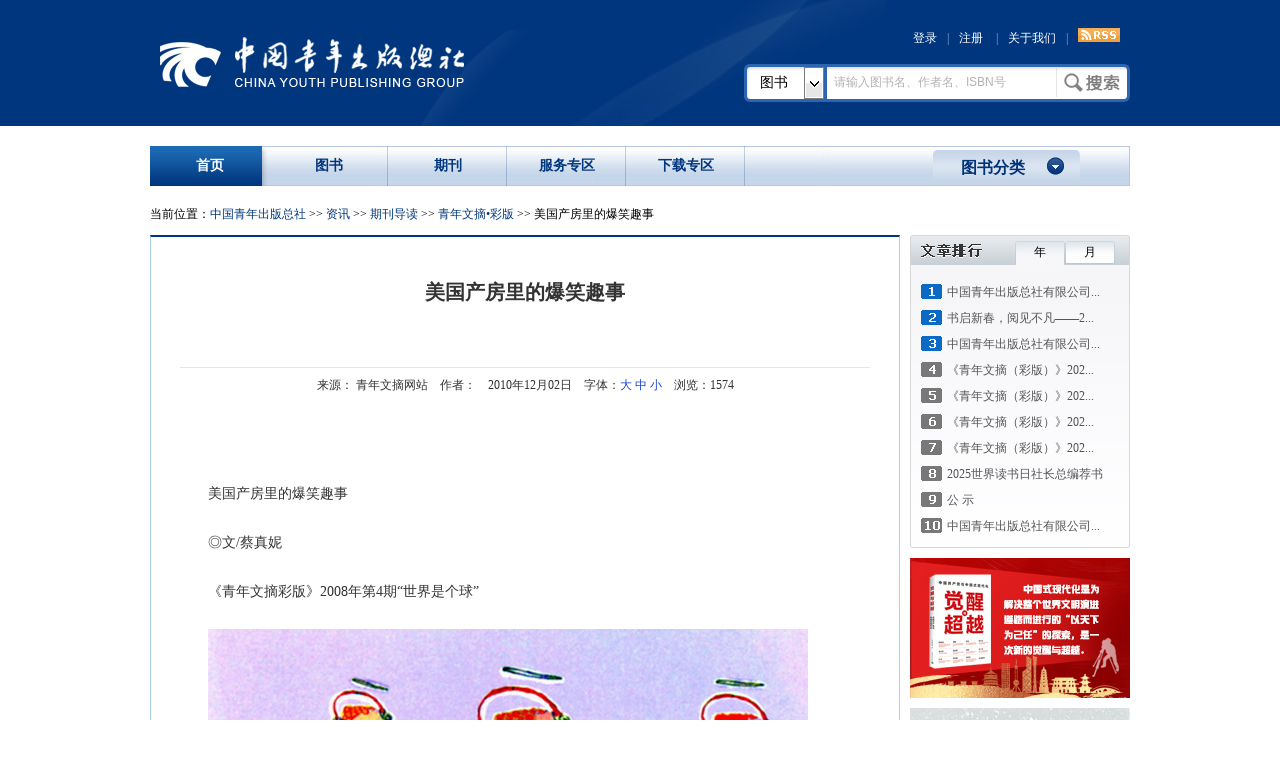

--- FILE ---
content_type: text/html; charset=gbk
request_url: http://www.cyp.com.cn/?viewnews-1571.html
body_size: 28090
content:
<!DOCTYPE html PUBLIC "-//W3C//DTD XHTML 1.0 Transitional//EN" "http://www.w3.org/TR/xhtml1/DTD/xhtml1-transitional.dtd">
<html xmlns="http://www.w3.org/1999/xhtml">
<head>
<!-- <style type="text/css">
html {
filter: progid:DXImageTransform.Microsoft.BasicImage(grayscale=1);
-webkit-filter: grayscale(100%);}
</style> -->
<meta http-equiv="Content-Type" content="text/html; charset=gbk" />
<title>美国产房里的爆笑趣事 - 中国青年出版总社 </title>
<meta name="keywords" content="青年文摘,英雄,男人 中国青年出版总社官网" />
<meta name="description" content="　　美国产房里的爆笑趣事◎文/蔡真妮《青年文摘彩版》2008年第4期“世界是个球”　　有个男子在孩子马上就要生出来的那一刻，三下五除二脱光了自己的衣服。在他看来，孩子是什么都没穿地来到这个世界上 中国青年出版总社官网" />
<meta http-equiv="X-UA-Compatible" content="IE=EmulateIE7" />
<link rel="stylesheet" type="text/css" href="http://www.cyp.com.cn/templates/default/css/common.css" />
<link rel="stylesheet" type="text/css" href="http://www.cyp.com.cn/style/style.css" />
<script type="text/javascript" src="js/jquery-3.7.1.js"></script>
<script type="text/javascript">
jQuery(function(){
jQuery(".CRselectBox").hover(function(){
jQuery(this).addClass("CRselectBoxHover");
},function(){
jQuery(this).removeClass("CRselectBoxHover");
});
jQuery(".CRselectValue").click(function(){
jQuery(this).blur();
jQuery(".CRselectBoxOptions").show();
return false;
});
jQuery(".CRselectBoxItem a").click(function(){
jQuery(this).blur();
var value = jQuery(this).attr("rel");
var txt = jQuery(this).text();
jQuery("#abc").val(value);
jQuery("#abc_CRtext").val(txt);
jQuery(".CRselectValue").text(txt);
jQuery(".CRselectBoxItem a").removeClass("selected");
jQuery(this).addClass("selected");
jQuery(".CRselectBoxOptions").hide();
return false;
});
/*点击任何地方关闭层*/
jQuery(document).click(function(event){
if( jQuery(event.target).attr("class") != "CRselectBox" ){
jQuery(".CRselectBoxOptions").hide();
}
});
})
</script>
<script type="text/javascript" src="http://www.cyp.com.cn/templates/default/js/common.js"></script>
<script type="text/javascript">
var siteUrl = "http://www.cyp.com.cn";
</script>
<script src="http://www.cyp.com.cn/include/js/menu.js" type="text/javascript" language="javascript"></script>
<script src="http://www.cyp.com.cn/include/js/ajax.js" type="text/javascript" language="javascript"></script>
<script src="http://www.cyp.com.cn/include/js/common.js" type="text/javascript" language="javascript"></script>

<script type="text/javascript">
function OnEnter(field) { 
if(field.value == field.defaultValue) {
field.value = "";
}
if(field.value == '请输入要搜索的关键字'){
field.value = "";
}
}
function OnExit(field) {
if( field.value == "" ) {
field.value = field.defaultValue;
}
}
</script>
</head>

<body>
<div id="append_parent"></div>
<div id="ajaxwaitid"></div>
<div class="wrap_q">
  <div class="header_q">
    <a href="http://www.cyp.com.cn" target="_blank" class="logo" title="中国青年出版总社">中国青年出版总社</a>
    <p class="topnav_q floatright_q">
    
    <a href="http://www.cyp.com.cn/?action-login.html" target="_blank">登录</a>|<a href="http://www.cyp.com.cn/Discuz/register.php" target="_blank">注册</a>
    
    |<a href="http://www.cyp.com.cn/?category-119.html" target="_blank">关于我们</a>|<a href="http://www.cyp.com.cn/?action-rss.html" target="_blank"><img src="images/rss_btn.jpg" /></a></p>
    <div class="searBox_c floatright_q">
        <form action="http://www.cyp.com.cn/batch.search.php" method="post">
    	<div class="CRselectBox">
            <input type="hidden" value="book"  name="searchname" id="abc"/>
            <input type="hidden" value="图书"  name="abc_CRtext" id="abc_CRtext"/>
            <a class="CRselectValue" href="#">图书</a>
            <ul class="CRselectBoxOptions" style="height:45px;" id="list_l">
                <li class="CRselectBoxItem"><a href="#" class="selected" rel="book">图书</a></li>
                <li class="CRselectBoxItem"><a href="#" rel="news">资讯</a></li>
                <li class="CRselectBoxItem"><a href="#" rel="magazine">期刊</a></li>
                <li class="CRselectBoxItem"><a href="#" rel="article">文章</a></li>
            </ul>
</div>
<input class="txt_c" name="searchkey" id="txt_c" type="text" value="请输入图书名、作者名、ISBN号" onfocus="OnEnter(this)" onblur="OnExit(this)" />
        <input class="btn_c" type="submit" name="authorsearchbtn" value="" />
        <input type="hidden" name="formhash" value="43bf5cdf" />
        </form>
</div>
    <script type="text/javascript">
var arrs = $('list_l').getElementsByTagName('a');
for (var i in arrs){
arrs[i].onclick = function (){
$('txt_c').setAttribute('value', (this.getAttribute('rel') == 'book') ? '请输入图书名、作者名、ISBN号' : '请输入要搜索的关键字');
$('txt_c').value = (this.getAttribute('rel') == 'book') ? '请输入图书名、作者名、ISBN号' : '请输入要搜索的关键字';
}
}
</script>
  </div>


<style type="text/css">
#allBookType .bookTypeList_c { padding-bottom:0;}
#allBookType .bookTypeList_c a{ background:#f6f6f6; margin-top:1px;width:130px; padding-left:13px; margin-left:1px;}
#allBookType .bookTypeList_c a:hover{ background:#ffffff;}
.foot_c p{width:500px;}
</style>
<div class="nav_c" id="nav_c">
<ul class="menu_r floatleft_q">
        <li><a 
class="on"
 href="http://www.cyp.com.cn/" id="index_id">首页</a></li>
        <li><a href="http://www.cyp.com.cn/m.php?name=book"
>图书</a></li><li><a href="http://www.cyp.com.cn/m.php?name=magazine"
>期刊</a></li><li><a href="http://www.cyp.com.cn/?category-114.html"
>服务专区</a></li><li><a href="http://www.cyp.com.cn/?category-110.html"
 >下载专区</a></li>
</ul>
<div id="allBookType">
<a href="http://www.cyp.com.cn/m.php?name=book" class="btnType_c" id="btnType">图书分类</a>
<div class="bookTypeList_c" id="bookList">
                    
            <a href="http://www.cyp.com.cn/?category-11.html">青年工作与青春读物</a>
        
            <a href="http://www.cyp.com.cn/?category-24.html">思想文化</a>
        
            <a href="http://www.cyp.com.cn/?category-13.html">文学</a>
        
            <a href="http://www.cyp.com.cn/?category-40.html">艺术</a>
        
            <a href="http://www.cyp.com.cn/?category-45.html">纪实</a>
        
            <a href="http://www.cyp.com.cn/?category-91.html">文化教育</a>
        
            <a href="http://www.cyp.com.cn/?category-50.html">音乐书、盘</a>
        
            <a href="http://www.cyp.com.cn/?category-96.html">其他</a>
        
            <a href="http://www.cyp.com.cn/?category-95.html">电子书</a>
        
            </div>
</div>
        
        <script type="text/javascript">
$('nav_c').style.height= $('index_id').style.height=40+'px';
</script>
        
        <script type="text/javascript" src="js/slideMenu.js"></script>
        <script type="text/javascript">
showCity("allBookType","btnType","bookList");
</script>
</div><style type="text/css">
#article_mark,#article_op{ display:none;}
#article_state{ background:none; margin:0 10px;padding:0;}
.state_newstop li {width:330px;}
#myrankinglist li{float:left;width:60px;height:80px; overflow:hidden;}
#myrankinglist li a{width:60px; height:54px; float:left;}
#myrankinglist li a img{border:1px solid #ccc;padding:2px;-moz-border-radius:4px;-webkit-border-radius:4px;}
#myrankinglist li p{ clear:both; margin:0;height:22px;}
#myrankinglist ul{ background:none !important;}
.wznr_r {font-size: 14px; line-height: 24px;}
</style>
<div class="main_r floatleft_q">
<div class="path_r">当前位置：<a href="http://www.cyp.com.cn">中国青年出版总社</a>
&gt;&gt; <a href="http://www.cyp.com.cn/?action-news.html">资讯</a>
&gt;&gt; <a href="http://www.cyp.com.cn/?category-62.html">期刊导读</a>
&gt;&gt; <a href="http://www.cyp.com.cn/?category-65.html">青年文摘&#8226;彩版</a>
&gt;&gt; 美国产房里的爆笑趣事</div>
    <div class="right_r floatleft_q">
    	<div class="wz_r box_r">
        	<div class="wzmain_r">
            	<h1 class="bt_r">美国产房里的爆笑趣事</h1>
                <span class="wzinfo_r">
来源：
青年文摘网站&nbsp&nbsp&nbsp&nbsp作者：&nbsp&nbsp&nbsp&nbsp2010年12月02日&nbsp&nbsp&nbsp&nbsp字体：<a href="javascript:doZoom(16);">大</a> <a href="javascript:doZoom(14);">中</a> <a href="javascript:doZoom(12);">小</a>&nbsp&nbsp&nbsp&nbsp浏览：1574</span>
                <div class="wznr_r" id="content_l">
                	<P>　　</P>
<P>美国产房里的爆笑趣事</P>
<P>◎文/蔡真妮</P>
<P>《青年文摘彩版》2008年第4期“世界是个球”</P>
<P><IMG src="http://www.cyp.com.cn/attachments/2010/12/1_2010120213523141wcC.jpg"></P>
<P>　　有个男子在孩子马上就要生出来的那一刻，三下五除二脱光了自己的衣服。在他看来，孩子是什么都没穿地来到这个世界上的，所以他也应该赤裸裸地迎接孩子，和孩子“坦诚相见”。</P>
<P>　　医生护士当时忙于接生，一时也不知如何应对。当护士把光溜溜的孩子递到光溜溜的父亲手中时，即使再见多识广也还是会有几分怪异的感觉。那所医院后来特意规定不允许陪产人员在产房里脱光衣服，以免影响医护人员的情绪。</P>
<P>　　还有一位准爸爸将家里的祖传宝剑带到了产房，准备用它来切断儿子的脐带，据说这么做可以增长孩子的英雄气概，此子将来必定前途无量。可医生坚决阻止了他的做法，因为无法保证祖传宝剑能够像产房里的剪刀一样彻底消毒，一旦由此引起新生儿感染，再多的英雄气概也救不了孩子的命。</P>
<P>　　有个产妇邀请了她所有的亲戚朋友来观摩她的生产，在产房里开“生孩子Party”。临产时，产房里摩肩接踵，好不热闹，护士想出去拿个东西都得绕来绕去才能走到门口，后来为了不影响接生，不得不将所有的人请到接待室，只留下直系亲属三人手端香槟观阵。</P>
<P>　　有个产妇出身音乐世家，产前安排好到时自己不打麻醉针，由母亲弹吉他、妹妹唱歌，还有最爱的小狗来帮自己放松。真到了要生的时候，母亲和妹妹表演的什么曲子都变成了噪音，她本人音乐家的优雅风度荡然无存，大喊大叫不止，小狗吓得上蹿下跳……结果事先的安排变成了一场闹剧。</P>
<P>　　还有一个产妇的父亲给她寄来了一包家乡的泥土，要让外孙生在祖宗的土地上。她真的把这包泥土带进了产房，放在自己的肚子下面。后来医生决定给她做剖腹产手术，她又坚持把这包土带进了手术室，医生只好把那包东西用消毒的袋子套起来，等孩子出来后，放到上面意思一下才算了结了产妇的心愿。</P>
<P>　　这些事看着可乐，一笑也就过去了。让我记住并感动的是一位医生在产房里对一位初为人父的男人讲的话。当时孩子刚生下来，助产士递给爸爸一把剪刀让他剪断孩子的脐带，这个爸爸还没有从生产的震惊中缓过劲来，不敢也不想去碰婴儿身上的东西。于是那个医生说：“是他妈妈把他生到我们这个世界上的，现在你把他们母子剪开来，使他成为一个独立的生命。两者同等重要、缺一不可，对吗?”</P>
<P>　　你说哪个当父亲的听了这话不眼含热泪激动万分地立即抄起剪子？</P>                    <div class="wzsc_r"></div>
                </div>
            
            </div>
            <div class="wzbq_r">
            
<div id="article_op" class="clearfix"><a class="aop_up" href="http://www.cyp.com.cn/do.php?action=click&op=add&clickid=9&id=1571&hash=719263add3cb523b25de1ac7c22526b8" id="click_1571_9" onclick="ajaxmenu(event, this.id, 2000, 'show_click')"><em>顶:</em>205</a>
<a class="aop_down" href="http://www.cyp.com.cn/do.php?action=click&op=add&clickid=10&id=1571&hash=719263add3cb523b25de1ac7c22526b8" id="click_1571_10" onclick="ajaxmenu(event, this.id, 2000, 'show_click')"><em>踩:</em>241</a>
</div>
<div id="article_mark">
<div class="dashed_botline">
<table width="100%"><tbody><tr><td colspan="2">
对本文中的事件或人物打分:</td></tr>
<tr>
<td style="width:370px">
<div class="rating">
<ul class="rating_bad">
<li class="rating-5"><a href="
http://www.cyp.com.cn/do.php?action=click&op=add&clickid=11&id=1571&hash=719263add3cb523b25de1ac7c22526b8" id="click_1571_11" onclick="ajaxmenu(event, this.id, 2000, 'show_click')">-5</a><em>-5</em></li>
<li class="rating-4"><a href="
http://www.cyp.com.cn/do.php?action=click&op=add&clickid=12&id=1571&hash=719263add3cb523b25de1ac7c22526b8" id="click_1571_12" onclick="ajaxmenu(event, this.id, 2000, 'show_click')">-4</a><em>-4</em></li>
<li class="rating-3"><a href="
http://www.cyp.com.cn/do.php?action=click&op=add&clickid=13&id=1571&hash=719263add3cb523b25de1ac7c22526b8" id="click_1571_13" onclick="ajaxmenu(event, this.id, 2000, 'show_click')">-3</a><em>-3</em></li>
<li class="rating-2"><a href="
http://www.cyp.com.cn/do.php?action=click&op=add&clickid=14&id=1571&hash=719263add3cb523b25de1ac7c22526b8" id="click_1571_14" onclick="ajaxmenu(event, this.id, 2000, 'show_click')">-2</a><em>-2</em></li>
<li class="rating-1"><a href="
http://www.cyp.com.cn/do.php?action=click&op=add&clickid=15&id=1571&hash=719263add3cb523b25de1ac7c22526b8" id="click_1571_15" onclick="ajaxmenu(event, this.id, 2000, 'show_click')">-1</a><em>-1</em></li>
</ul>
<ul class="rating_normal">
<li class="rating0"><a href="
javascript:;
" onclick="ajaxmenu(event, this.id, 2000, 'show_click')">0</a><em>0</em></li>
</ul>
<ul class="rating_good">
<li class="rating1"><a href="
http://www.cyp.com.cn/do.php?action=click&op=add&clickid=17&id=1571&hash=719263add3cb523b25de1ac7c22526b8" id="click_1571_17" onclick="ajaxmenu(event, this.id, 2000, 'show_click')">1</a><em>1</em></li>
<li class="rating2"><a href="
http://www.cyp.com.cn/do.php?action=click&op=add&clickid=18&id=1571&hash=719263add3cb523b25de1ac7c22526b8" id="click_1571_18" onclick="ajaxmenu(event, this.id, 2000, 'show_click')">2</a><em>2</em></li>
<li class="rating3"><a href="
http://www.cyp.com.cn/do.php?action=click&op=add&clickid=19&id=1571&hash=719263add3cb523b25de1ac7c22526b8" id="click_1571_19" onclick="ajaxmenu(event, this.id, 2000, 'show_click')">3</a><em>3</em></li>
<li class="rating4"><a href="
http://www.cyp.com.cn/do.php?action=click&op=add&clickid=20&id=1571&hash=719263add3cb523b25de1ac7c22526b8" id="click_1571_20" onclick="ajaxmenu(event, this.id, 2000, 'show_click')">4</a><em>4</em></li>
<li class="rating5"><a href="
http://www.cyp.com.cn/do.php?action=click&op=add&clickid=21&id=1571&hash=719263add3cb523b25de1ac7c22526b8" id="click_1571_21" onclick="ajaxmenu(event, this.id, 2000, 'show_click')">5</a><em>5</em></li>
</div>
</td>
<td style="width:190px">当前平均分：<span
 class="color_red"
>-0.11</span> （764次打分）</td>
</tr>
<tr><td style="padding-top:20px;" colspan="2">
对本篇资讯内容的质量打分:</td></tr>
<tr>
<td style="width:370px">
<div class="rating">
<ul class="rating_bad">
<li class="rating-5"><a href="
http://www.cyp.com.cn/do.php?action=click&op=add&clickid=22&id=1571&hash=719263add3cb523b25de1ac7c22526b8" id="click_1571_22" onclick="ajaxmenu(event, this.id, 2000, 'show_click')">-5</a><em>-5</em></li>
<li class="rating-4"><a href="
http://www.cyp.com.cn/do.php?action=click&op=add&clickid=23&id=1571&hash=719263add3cb523b25de1ac7c22526b8" id="click_1571_23" onclick="ajaxmenu(event, this.id, 2000, 'show_click')">-4</a><em>-4</em></li>
<li class="rating-3"><a href="
http://www.cyp.com.cn/do.php?action=click&op=add&clickid=24&id=1571&hash=719263add3cb523b25de1ac7c22526b8" id="click_1571_24" onclick="ajaxmenu(event, this.id, 2000, 'show_click')">-3</a><em>-3</em></li>
<li class="rating-2"><a href="
http://www.cyp.com.cn/do.php?action=click&op=add&clickid=25&id=1571&hash=719263add3cb523b25de1ac7c22526b8" id="click_1571_25" onclick="ajaxmenu(event, this.id, 2000, 'show_click')">-2</a><em>-2</em></li>
<li class="rating-1"><a href="
http://www.cyp.com.cn/do.php?action=click&op=add&clickid=26&id=1571&hash=719263add3cb523b25de1ac7c22526b8" id="click_1571_26" onclick="ajaxmenu(event, this.id, 2000, 'show_click')">-1</a><em>-1</em></li>
</ul>
<ul class="rating_normal">
<li class="rating0"><a href="
javascript:;
" onclick="ajaxmenu(event, this.id, 2000, 'show_click')">0</a><em>0</em></li>
</ul>
<ul class="rating_good">
<li class="rating1"><a href="
http://www.cyp.com.cn/do.php?action=click&op=add&clickid=28&id=1571&hash=719263add3cb523b25de1ac7c22526b8" id="click_1571_28" onclick="ajaxmenu(event, this.id, 2000, 'show_click')">1</a><em>1</em></li>
<li class="rating2"><a href="
http://www.cyp.com.cn/do.php?action=click&op=add&clickid=29&id=1571&hash=719263add3cb523b25de1ac7c22526b8" id="click_1571_29" onclick="ajaxmenu(event, this.id, 2000, 'show_click')">2</a><em>2</em></li>
<li class="rating3"><a href="
http://www.cyp.com.cn/do.php?action=click&op=add&clickid=30&id=1571&hash=719263add3cb523b25de1ac7c22526b8" id="click_1571_30" onclick="ajaxmenu(event, this.id, 2000, 'show_click')">3</a><em>3</em></li>
<li class="rating4"><a href="
http://www.cyp.com.cn/do.php?action=click&op=add&clickid=31&id=1571&hash=719263add3cb523b25de1ac7c22526b8" id="click_1571_31" onclick="ajaxmenu(event, this.id, 2000, 'show_click')">4</a><em>4</em></li>
<li class="rating5"><a href="
http://www.cyp.com.cn/do.php?action=click&op=add&clickid=32&id=1571&hash=719263add3cb523b25de1ac7c22526b8" id="click_1571_32" onclick="ajaxmenu(event, this.id, 2000, 'show_click')">5</a><em>5</em></li>
</div></td>
<td style="width:190px">当前平均分：<span
 class="color_red"
>-0.39</span> （750次打分）</td>
</tr>
</tbody></table>
</div>
</div><!--article_mark end--><div id="article_state">
<div class="dashed_botline">
<div class="clearfix">
<div class="box_r"><a href="http://www.cyp.com.cn/?action-top-idtype-items-groupid-1.html" target="_blank">[心情排行榜]</a></div>
<em>【已经有<span class="color_red">0</span>人表态】</em>
</div>
<div class="state_value clearfix">
<table><tbody><tr>
</tr></tbody></table>
</div>
</div>
<ul class="state_newstop clearfix">
</ul>
</div>
<!--自定义表态部分-->
            </div>
            
        
        </div>
    </div>
    <div class="left_r floatright_q">
    	<div class="box2_r rqtsph_r xzph_r wzph_r floatright_q">
   			<div class="boxtitle2_r">
            	<div class="boxtab2 floatright_q"><span id="tab1" name="tab1" class="on">年</span><span id="tab1" name="tab1">月</span></div>
            	<h3>文章排行</h3>
            </div>
            <div class="boxmain2_r">
                <ul class="boxlist2_r" id="tab1Page" name="tab1Page">
                                
                	<li><span class="date floatright_q"></span><a href="http://www.cyp.com.cn/?viewnews-4711.html" title="中国青年出版总社有限公司2025年度高校毕业生公开招聘公告">
中国青年出版总社有限公司...</a></li>
                
                	<li><span class="date floatright_q"></span><a href="http://www.cyp.com.cn/?viewnews-4708.html" title="书启新春，阅见不凡——2025新春好书大推荐">
书启新春，阅见不凡——2...</a></li>
                
                	<li><span class="date floatright_q"></span><a href="http://www.cyp.com.cn/?viewnews-4712.html" title="中国青年出版总社有限公司所属事业单位2025年度社会公开招聘公告">
中国青年出版总社有限公司...</a></li>
                
                	<li><span class="date floatright_q"></span><a href="http://www.cyp.com.cn/?viewnews-4714.html" title="《青年文摘（彩版）》2025年第4期">
《青年文摘（彩版）》202...</a></li>
                
                	<li><span class="date floatright_q"></span><a href="http://www.cyp.com.cn/?viewnews-4709.html" title="《青年文摘（彩版）》2025年第1期">
《青年文摘（彩版）》202...</a></li>
                
                	<li><span class="date floatright_q"></span><a href="http://www.cyp.com.cn/?viewnews-4713.html" title="《青年文摘（彩版）》2025年第3期">
《青年文摘（彩版）》202...</a></li>
                
                	<li><span class="date floatright_q"></span><a href="http://www.cyp.com.cn/?viewnews-4710.html" title="《青年文摘（彩版）》2025年第2期">
《青年文摘（彩版）》202...</a></li>
                
                	<li><span class="date floatright_q"></span><a href="http://www.cyp.com.cn/?viewnews-4721.html" title="2025世界读书日社长总编荐书">
2025世界读书日社长总编荐书</a></li>
                
                	<li><span class="date floatright_q"></span><a href="http://www.cyp.com.cn/?viewnews-4720.html" title="公 示">
公 示</a></li>
                
                	<li><span class="date floatright_q"></span><a href="http://www.cyp.com.cn/?viewnews-4728.html" title="中国青年出版总社有限公司 2025年度高校毕业生公开招聘公示公告">
中国青年出版总社有限公司...</a></li>
                
                </ul>
                <ul class="boxlist2_r" id="tab1Page" name="tab1Page" style="display:none">
                                
                	<li><span class="date floatright_q"></span><a href="http://www.cyp.com.cn/?viewnews-4750.html" title="《青年文摘（彩版）》2025年第24期">
《青年文摘（彩版）》202...</a></li>
                
                	<li><span class="date floatright_q"></span><a href="http://www.cyp.com.cn/?viewnews-4749.html" title="《青年文摘（彩版）》2025年第23期">
《青年文摘（彩版）》202...</a></li>
                
                	<li><span class="date floatright_q"></span><a href="http://www.cyp.com.cn/?viewnews-4751.html" title="《青年文摘（彩版）》2026年第2期">
《青年文摘（彩版）》202...</a></li>
                
                	<li><span class="date floatright_q"></span><a href="http://www.cyp.com.cn/?viewnews-4752.html" title="《青年文摘（彩版）》2026年第1期">
《青年文摘（彩版）》202...</a></li>
                
                </ul>
            </div>
        <div class="boxbottom2_r"></div>
      </div>
      <div class="box2_r xlts_r floatleft_q"><a href="http://www.cyp.com.cn/?action-model-name-book-itemid-7542.html" target="_blank"><img src="images/juexingyuchaoyue.jpg"/></a></div>
       <!--<div class="box2_r rqtsph_r xzph_r zzpm_r floatright_q">
   			<div class="boxtitle2_r">
            	<div class="boxtab2 floatright_q"><span id="tab2" name="tab2" class="on">年</span><span id="tab2" name="tab2">月</span></div>
            	<h3>作者排行</h3>
            </div>
            <div class="boxmain2_r" id="myrankinglist">
                <ul class="boxlist2_r" id="tab2Page" name="tab2Page">
                                
                	<li>
                    <a class="img_r" href="http://www.cyp.com.cn/ucenterhome/space.php?uid=18042" title="侯吾言"><img src="
http://www.cyp.com.cn/ucenter/avatar.php?uid=18042&size=small"  width="48" height="48" alt="侯吾言" /></a>
                        <p><a href="http://www.cyp.com.cn/ucenterhome/space.php?uid=18042">
侯吾言</a></p>
                    </li>
                
                	<li>
                    <a class="img_r" href="http://www.cyp.com.cn/ucenterhome/space.php?uid=18036" title="薛沛机"><img src="
http://www.cyp.com.cn/ucenter/avatar.php?uid=18036&size=small"  width="48" height="48" alt="薛沛机" /></a>
                        <p><a href="http://www.cyp.com.cn/ucenterhome/space.php?uid=18036">
薛沛机</a></p>
                    </li>
                
                	<li>
                    <a class="img_r" href="http://www.cyp.com.cn/ucenterhome/space.php?uid=18038" title="秦吵伉"><img src="
http://www.cyp.com.cn/ucenter/avatar.php?uid=18038&size=small"  width="48" height="48" alt="秦吵伉" /></a>
                        <p><a href="http://www.cyp.com.cn/ucenterhome/space.php?uid=18038">
秦吵伉</a></p>
                    </li>
                
                	<li>
                    <a class="img_r" href="http://www.cyp.com.cn/ucenterhome/space.php?uid=1" title="admin"><img src="
http://www.cyp.com.cn/ucenter/avatar.php?uid=1&size=small"  width="48" height="48" alt="admin" /></a>
                        <p><a href="http://www.cyp.com.cn/ucenterhome/space.php?uid=1">
admin</a></p>
                    </li>
                
                	<li>
                    <a class="img_r" href="http://www.cyp.com.cn/ucenterhome/space.php?uid=6" title="cyp_xym"><img src="
http://www.cyp.com.cn/ucenter/avatar.php?uid=6&size=small"  width="48" height="48" alt="cyp_xym" /></a>
                        <p><a href="http://www.cyp.com.cn/ucenterhome/space.php?uid=6">
cyp_xym</a></p>
                    </li>
                
                	<li>
                    <a class="img_r" href="http://www.cyp.com.cn/ucenterhome/space.php?uid=18031" title="胡句各"><img src="
http://www.cyp.com.cn/ucenter/avatar.php?uid=18031&size=small"  width="48" height="48" alt="胡句各" /></a>
                        <p><a href="http://www.cyp.com.cn/ucenterhome/space.php?uid=18031">
胡句各</a></p>
                    </li>
                
                </ul>
                <ul class="boxlist2_r" id="tab2Page" name="tab2Page" style="display:none;">
                    
                </ul>
            </div>
        <div class="boxbottom2_r"></div>
      </div> -->
       <div class="box2_r xlts_r floatleft_q"><a href="http://www.cyp.com.cn/?action-model-name-book-itemid-6298.html.html" target="_blank"><img src="images/renshijian.jpg"/></a></div>
        <!-- <div class="box1_r tsfl_r qkdh_r qkdd_r floatleft_q">
   	    <div class="boxtitle1_r"><a href="http://www.cyp.com.cn/m.php?name=specialtopic" class="more_r floatright_q">更多>></a><h3>专题</h3></div>
        	<div class="boxmain1_r">
                        
            	<span class="picmain_r"><p><a href="http://www.cyp.com.cn/?action-model-name-specialtopic-itemid-15.html"><img src="http://www.cyp.com.cn/attachments/2011/08/1_201108151259441rkKw.jpg" alt="我社举行“老开明国语读本全系列”新书首发式" width="200" height="53" /></a></p><p><a href="http://www.cyp.com.cn/?action-model-name-specialtopic-itemid-15.html">我社举行“老开明国语读本全系&nbsp;</a></p></span>
            
            	<span class="picmain_r"><p><a href="http://www.cyp.com.cn/?action-model-name-specialtopic-itemid-14.html"><img src="http://www.cyp.com.cn/attachments/2011/07/1_201107131659011Il1v.jpg" alt="《青年文摘》编辑部精心编选30年典藏本即将上市" width="200" height="53" /></a></p><p><a href="http://www.cyp.com.cn/?action-model-name-specialtopic-itemid-14.html">《青年文摘》编辑部精心编选3&nbsp;</a></p></span>
            
            	<span class="picmain_r"><p><a href="http://www.cyp.com.cn/?action-model-name-specialtopic-itemid-13.html"><img src="http://www.cyp.com.cn/attachments/2011/07/1_201107111501031i5BI.jpg" alt="党报党刊成就展览  《中国青年》广受关注" width="200" height="53" /></a></p><p><a href="http://www.cyp.com.cn/?action-model-name-specialtopic-itemid-13.html">党报党刊成就展览  《中国青年&nbsp;</a></p></span>
            
          </div>
            <div class="boxbottom1_r floatleft_q"></div>
        </div> -->     
      <div class="box2_r xlts_r floatleft_q"><a href="http://www.cyp.com.cn/?action-model-name-book-itemid-7566.html.html" target="_blank"><img src="images/zhongguoqingnianyibainian.jpg"/></a></div>
    </div>
  </div>
<script language="javascript" type="text/javascript" src="js/tab.js" ></script>
<script type="text/javascript">
function clearcommentmsg() {
if($('message').value == '我也来评论！') $('message').value = '';
}
function addcommentmsg() {
if($('message').value == '') $('message').value = '我也来评论！';
}
addMediaAction('article_body');
addImgLink("article_body");
function doZoom(size) {
  var zoom = document.all ? document.all['content_l'] : document.getElementById('content_l');
  zoom.style.fontSize = size + 'px';
  $('content_l').style.overflow = 'visible';
 	}
</script>
<div class="foot_c floatleft_q">
  	<p><a href="http://www.cyp.com.cn/?category-115.html" target="_blank">读者服务</a>|<a href="http://www.cyp.com.cn/?category-116.html" target="_blank">经销商服务
</a>|<a href="http://www.cyp.com.cn/?category-117.html" target="_blank">作者服务</a>|<a href="#" target="_blank">人才招聘</a>|<a href="http://www.cyp.com.cn/?action-site-type-link.html">友情链接</a><br />Copyright 2006 中国青年出版总社 All rights reserved   <a href="https://beian.miit.gov.cn/" target="_blank">京ICP备 12031540号-4</a> <br />网络出版服务许可证 （署）网出证（京）字第146号  <a target="_blank" href="http://www.beian.gov.cn/portal/registerSystemInfo?recordcode=11010102004704" style="display:inline-block;text-decoration:none;height:20px;line-height:20px;"><img src="/images/备案图标.png" style="float:left;"/>京公网安备 11010102004704号</a> </p>
  </div>
  <div></div>
<!--footer end-->
</body>
</html>
